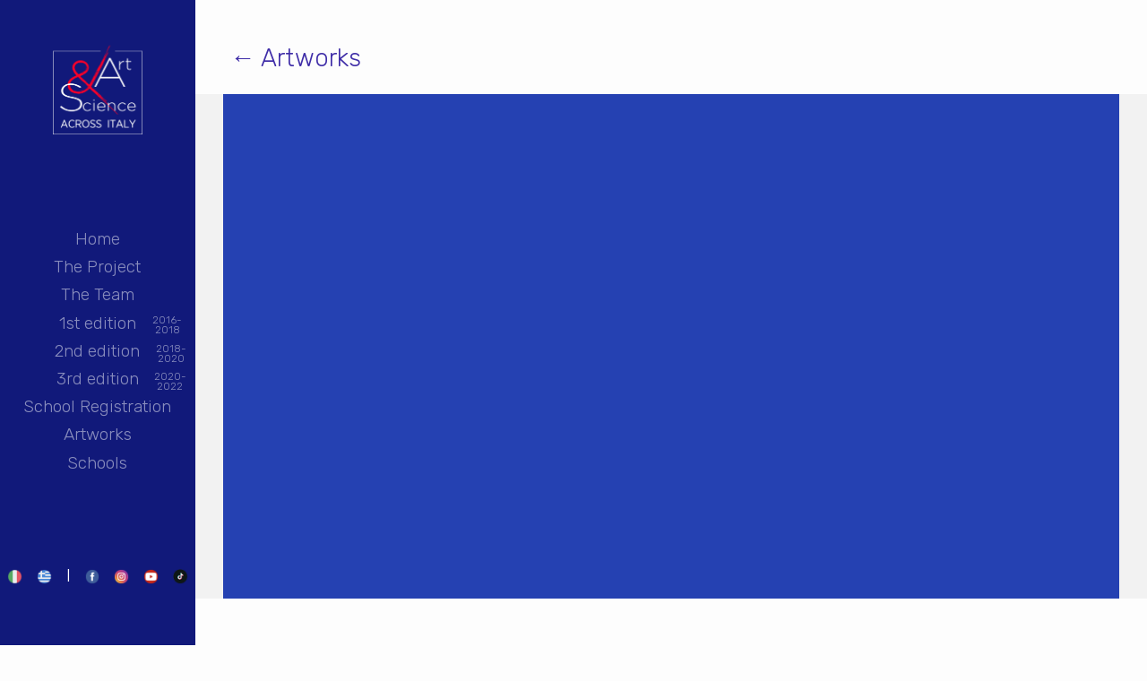

--- FILE ---
content_type: text/html; charset=UTF-8
request_url: https://artandscience.infn.it/en/artworks/la-gravita-dei-pianeti-con-barbie/
body_size: 66599
content:
<!DOCTYPE html>
<html lang="en-US" prefix="og: http://ogp.me/ns# fb: http://ogp.me/ns/fb#">
<head>
	<meta charset="UTF-8">
	<meta name="viewport" content="width=device-width, initial-scale=1, shrink-to-fit=no">
	<link rel="profile" href="http://gmpg.org/xfn/11">
	<title>La gravità dei pianeti con Barbie &#8211; Art &amp; Science</title>
<meta name='robots' content='max-image-preview:large' />
<link rel="alternate" hreflang="en" href="https://artandscience.infn.it/en/artworks/la-gravita-dei-pianeti-con-barbie/" />
<link rel="alternate" hreflang="it" href="https://artandscience.infn.it/opera/la-gravita-dei-pianeti-con-barbie/" />
<link rel="alternate" hreflang="el" href="https://artandscience.infn.it/el/artworks/la-gravita-dei-pianeti-con-barbie/" />
<link rel="alternate" hreflang="x-default" href="https://artandscience.infn.it/opera/la-gravita-dei-pianeti-con-barbie/" />
<link rel='dns-prefetch' href='//code.jquery.com' />
<link rel='dns-prefetch' href='//unpkg.com' />
<link rel='dns-prefetch' href='//cdnjs.cloudflare.com' />
<link rel='dns-prefetch' href='//fonts.googleapis.com' />
<link rel="alternate" type="application/rss+xml" title="Art &amp; Science &raquo; Feed" href="https://artandscience.infn.it/en/feed/" />
<link rel="alternate" type="application/rss+xml" title="Art &amp; Science &raquo; Comments Feed" href="https://artandscience.infn.it/en/comments/feed/" />
<script type="text/javascript">
window._wpemojiSettings = {"baseUrl":"https:\/\/s.w.org\/images\/core\/emoji\/14.0.0\/72x72\/","ext":".png","svgUrl":"https:\/\/s.w.org\/images\/core\/emoji\/14.0.0\/svg\/","svgExt":".svg","source":{"concatemoji":"https:\/\/artandscience.infn.it\/cms\/wp-includes\/js\/wp-emoji-release.min.js?ver=6.2.8"}};
/*! This file is auto-generated */
!function(e,a,t){var n,r,o,i=a.createElement("canvas"),p=i.getContext&&i.getContext("2d");function s(e,t){p.clearRect(0,0,i.width,i.height),p.fillText(e,0,0);e=i.toDataURL();return p.clearRect(0,0,i.width,i.height),p.fillText(t,0,0),e===i.toDataURL()}function c(e){var t=a.createElement("script");t.src=e,t.defer=t.type="text/javascript",a.getElementsByTagName("head")[0].appendChild(t)}for(o=Array("flag","emoji"),t.supports={everything:!0,everythingExceptFlag:!0},r=0;r<o.length;r++)t.supports[o[r]]=function(e){if(p&&p.fillText)switch(p.textBaseline="top",p.font="600 32px Arial",e){case"flag":return s("\ud83c\udff3\ufe0f\u200d\u26a7\ufe0f","\ud83c\udff3\ufe0f\u200b\u26a7\ufe0f")?!1:!s("\ud83c\uddfa\ud83c\uddf3","\ud83c\uddfa\u200b\ud83c\uddf3")&&!s("\ud83c\udff4\udb40\udc67\udb40\udc62\udb40\udc65\udb40\udc6e\udb40\udc67\udb40\udc7f","\ud83c\udff4\u200b\udb40\udc67\u200b\udb40\udc62\u200b\udb40\udc65\u200b\udb40\udc6e\u200b\udb40\udc67\u200b\udb40\udc7f");case"emoji":return!s("\ud83e\udef1\ud83c\udffb\u200d\ud83e\udef2\ud83c\udfff","\ud83e\udef1\ud83c\udffb\u200b\ud83e\udef2\ud83c\udfff")}return!1}(o[r]),t.supports.everything=t.supports.everything&&t.supports[o[r]],"flag"!==o[r]&&(t.supports.everythingExceptFlag=t.supports.everythingExceptFlag&&t.supports[o[r]]);t.supports.everythingExceptFlag=t.supports.everythingExceptFlag&&!t.supports.flag,t.DOMReady=!1,t.readyCallback=function(){t.DOMReady=!0},t.supports.everything||(n=function(){t.readyCallback()},a.addEventListener?(a.addEventListener("DOMContentLoaded",n,!1),e.addEventListener("load",n,!1)):(e.attachEvent("onload",n),a.attachEvent("onreadystatechange",function(){"complete"===a.readyState&&t.readyCallback()})),(e=t.source||{}).concatemoji?c(e.concatemoji):e.wpemoji&&e.twemoji&&(c(e.twemoji),c(e.wpemoji)))}(window,document,window._wpemojiSettings);
</script>
<style type="text/css">
img.wp-smiley,
img.emoji {
	display: inline !important;
	border: none !important;
	box-shadow: none !important;
	height: 1em !important;
	width: 1em !important;
	margin: 0 0.07em !important;
	vertical-align: -0.1em !important;
	background: none !important;
	padding: 0 !important;
}
</style>
	<link rel='stylesheet' id='wp-block-library-css' href='https://artandscience.infn.it/cms/wp-includes/css/dist/block-library/style.min.css?ver=6.2.8' type='text/css' media='all' />
<link rel='stylesheet' id='mediaelement-css' href='https://artandscience.infn.it/cms/wp-includes/js/mediaelement/mediaelementplayer-legacy.min.css?ver=4.2.17' type='text/css' media='all' />
<link rel='stylesheet' id='wp-mediaelement-css' href='https://artandscience.infn.it/cms/wp-includes/js/mediaelement/wp-mediaelement.min.css?ver=6.2.8' type='text/css' media='all' />
<link rel='stylesheet' id='view_editor_gutenberg_frontend_assets-css' href='https://artandscience.infn.it/cms/wp-content/plugins/wp-views/public/css/views-frontend.css?ver=3.6.8' type='text/css' media='all' />
<style id='view_editor_gutenberg_frontend_assets-inline-css' type='text/css'>
.wpv-sort-list-dropdown.wpv-sort-list-dropdown-style-default > span.wpv-sort-list,.wpv-sort-list-dropdown.wpv-sort-list-dropdown-style-default .wpv-sort-list-item {border-color: #cdcdcd;}.wpv-sort-list-dropdown.wpv-sort-list-dropdown-style-default .wpv-sort-list-item a {color: #444;background-color: #fff;}.wpv-sort-list-dropdown.wpv-sort-list-dropdown-style-default a:hover,.wpv-sort-list-dropdown.wpv-sort-list-dropdown-style-default a:focus {color: #000;background-color: #eee;}.wpv-sort-list-dropdown.wpv-sort-list-dropdown-style-default .wpv-sort-list-item.wpv-sort-list-current a {color: #000;background-color: #eee;}
.wpv-sort-list-dropdown.wpv-sort-list-dropdown-style-default > span.wpv-sort-list,.wpv-sort-list-dropdown.wpv-sort-list-dropdown-style-default .wpv-sort-list-item {border-color: #cdcdcd;}.wpv-sort-list-dropdown.wpv-sort-list-dropdown-style-default .wpv-sort-list-item a {color: #444;background-color: #fff;}.wpv-sort-list-dropdown.wpv-sort-list-dropdown-style-default a:hover,.wpv-sort-list-dropdown.wpv-sort-list-dropdown-style-default a:focus {color: #000;background-color: #eee;}.wpv-sort-list-dropdown.wpv-sort-list-dropdown-style-default .wpv-sort-list-item.wpv-sort-list-current a {color: #000;background-color: #eee;}.wpv-sort-list-dropdown.wpv-sort-list-dropdown-style-grey > span.wpv-sort-list,.wpv-sort-list-dropdown.wpv-sort-list-dropdown-style-grey .wpv-sort-list-item {border-color: #cdcdcd;}.wpv-sort-list-dropdown.wpv-sort-list-dropdown-style-grey .wpv-sort-list-item a {color: #444;background-color: #eeeeee;}.wpv-sort-list-dropdown.wpv-sort-list-dropdown-style-grey a:hover,.wpv-sort-list-dropdown.wpv-sort-list-dropdown-style-grey a:focus {color: #000;background-color: #e5e5e5;}.wpv-sort-list-dropdown.wpv-sort-list-dropdown-style-grey .wpv-sort-list-item.wpv-sort-list-current a {color: #000;background-color: #e5e5e5;}
.wpv-sort-list-dropdown.wpv-sort-list-dropdown-style-default > span.wpv-sort-list,.wpv-sort-list-dropdown.wpv-sort-list-dropdown-style-default .wpv-sort-list-item {border-color: #cdcdcd;}.wpv-sort-list-dropdown.wpv-sort-list-dropdown-style-default .wpv-sort-list-item a {color: #444;background-color: #fff;}.wpv-sort-list-dropdown.wpv-sort-list-dropdown-style-default a:hover,.wpv-sort-list-dropdown.wpv-sort-list-dropdown-style-default a:focus {color: #000;background-color: #eee;}.wpv-sort-list-dropdown.wpv-sort-list-dropdown-style-default .wpv-sort-list-item.wpv-sort-list-current a {color: #000;background-color: #eee;}.wpv-sort-list-dropdown.wpv-sort-list-dropdown-style-grey > span.wpv-sort-list,.wpv-sort-list-dropdown.wpv-sort-list-dropdown-style-grey .wpv-sort-list-item {border-color: #cdcdcd;}.wpv-sort-list-dropdown.wpv-sort-list-dropdown-style-grey .wpv-sort-list-item a {color: #444;background-color: #eeeeee;}.wpv-sort-list-dropdown.wpv-sort-list-dropdown-style-grey a:hover,.wpv-sort-list-dropdown.wpv-sort-list-dropdown-style-grey a:focus {color: #000;background-color: #e5e5e5;}.wpv-sort-list-dropdown.wpv-sort-list-dropdown-style-grey .wpv-sort-list-item.wpv-sort-list-current a {color: #000;background-color: #e5e5e5;}.wpv-sort-list-dropdown.wpv-sort-list-dropdown-style-blue > span.wpv-sort-list,.wpv-sort-list-dropdown.wpv-sort-list-dropdown-style-blue .wpv-sort-list-item {border-color: #0099cc;}.wpv-sort-list-dropdown.wpv-sort-list-dropdown-style-blue .wpv-sort-list-item a {color: #444;background-color: #cbddeb;}.wpv-sort-list-dropdown.wpv-sort-list-dropdown-style-blue a:hover,.wpv-sort-list-dropdown.wpv-sort-list-dropdown-style-blue a:focus {color: #000;background-color: #95bedd;}.wpv-sort-list-dropdown.wpv-sort-list-dropdown-style-blue .wpv-sort-list-item.wpv-sort-list-current a {color: #000;background-color: #95bedd;}
</style>
<link rel='stylesheet' id='classic-theme-styles-css' href='https://artandscience.infn.it/cms/wp-includes/css/classic-themes.min.css?ver=6.2.8' type='text/css' media='all' />
<style id='global-styles-inline-css' type='text/css'>
body{--wp--preset--color--black: #000000;--wp--preset--color--cyan-bluish-gray: #abb8c3;--wp--preset--color--white: #ffffff;--wp--preset--color--pale-pink: #f78da7;--wp--preset--color--vivid-red: #cf2e2e;--wp--preset--color--luminous-vivid-orange: #ff6900;--wp--preset--color--luminous-vivid-amber: #fcb900;--wp--preset--color--light-green-cyan: #7bdcb5;--wp--preset--color--vivid-green-cyan: #00d084;--wp--preset--color--pale-cyan-blue: #8ed1fc;--wp--preset--color--vivid-cyan-blue: #0693e3;--wp--preset--color--vivid-purple: #9b51e0;--wp--preset--gradient--vivid-cyan-blue-to-vivid-purple: linear-gradient(135deg,rgba(6,147,227,1) 0%,rgb(155,81,224) 100%);--wp--preset--gradient--light-green-cyan-to-vivid-green-cyan: linear-gradient(135deg,rgb(122,220,180) 0%,rgb(0,208,130) 100%);--wp--preset--gradient--luminous-vivid-amber-to-luminous-vivid-orange: linear-gradient(135deg,rgba(252,185,0,1) 0%,rgba(255,105,0,1) 100%);--wp--preset--gradient--luminous-vivid-orange-to-vivid-red: linear-gradient(135deg,rgba(255,105,0,1) 0%,rgb(207,46,46) 100%);--wp--preset--gradient--very-light-gray-to-cyan-bluish-gray: linear-gradient(135deg,rgb(238,238,238) 0%,rgb(169,184,195) 100%);--wp--preset--gradient--cool-to-warm-spectrum: linear-gradient(135deg,rgb(74,234,220) 0%,rgb(151,120,209) 20%,rgb(207,42,186) 40%,rgb(238,44,130) 60%,rgb(251,105,98) 80%,rgb(254,248,76) 100%);--wp--preset--gradient--blush-light-purple: linear-gradient(135deg,rgb(255,206,236) 0%,rgb(152,150,240) 100%);--wp--preset--gradient--blush-bordeaux: linear-gradient(135deg,rgb(254,205,165) 0%,rgb(254,45,45) 50%,rgb(107,0,62) 100%);--wp--preset--gradient--luminous-dusk: linear-gradient(135deg,rgb(255,203,112) 0%,rgb(199,81,192) 50%,rgb(65,88,208) 100%);--wp--preset--gradient--pale-ocean: linear-gradient(135deg,rgb(255,245,203) 0%,rgb(182,227,212) 50%,rgb(51,167,181) 100%);--wp--preset--gradient--electric-grass: linear-gradient(135deg,rgb(202,248,128) 0%,rgb(113,206,126) 100%);--wp--preset--gradient--midnight: linear-gradient(135deg,rgb(2,3,129) 0%,rgb(40,116,252) 100%);--wp--preset--duotone--dark-grayscale: url('#wp-duotone-dark-grayscale');--wp--preset--duotone--grayscale: url('#wp-duotone-grayscale');--wp--preset--duotone--purple-yellow: url('#wp-duotone-purple-yellow');--wp--preset--duotone--blue-red: url('#wp-duotone-blue-red');--wp--preset--duotone--midnight: url('#wp-duotone-midnight');--wp--preset--duotone--magenta-yellow: url('#wp-duotone-magenta-yellow');--wp--preset--duotone--purple-green: url('#wp-duotone-purple-green');--wp--preset--duotone--blue-orange: url('#wp-duotone-blue-orange');--wp--preset--font-size--small: 13px;--wp--preset--font-size--medium: 20px;--wp--preset--font-size--large: 36px;--wp--preset--font-size--x-large: 42px;--wp--preset--spacing--20: 0.44rem;--wp--preset--spacing--30: 0.67rem;--wp--preset--spacing--40: 1rem;--wp--preset--spacing--50: 1.5rem;--wp--preset--spacing--60: 2.25rem;--wp--preset--spacing--70: 3.38rem;--wp--preset--spacing--80: 5.06rem;--wp--preset--shadow--natural: 6px 6px 9px rgba(0, 0, 0, 0.2);--wp--preset--shadow--deep: 12px 12px 50px rgba(0, 0, 0, 0.4);--wp--preset--shadow--sharp: 6px 6px 0px rgba(0, 0, 0, 0.2);--wp--preset--shadow--outlined: 6px 6px 0px -3px rgba(255, 255, 255, 1), 6px 6px rgba(0, 0, 0, 1);--wp--preset--shadow--crisp: 6px 6px 0px rgba(0, 0, 0, 1);}:where(.is-layout-flex){gap: 0.5em;}body .is-layout-flow > .alignleft{float: left;margin-inline-start: 0;margin-inline-end: 2em;}body .is-layout-flow > .alignright{float: right;margin-inline-start: 2em;margin-inline-end: 0;}body .is-layout-flow > .aligncenter{margin-left: auto !important;margin-right: auto !important;}body .is-layout-constrained > .alignleft{float: left;margin-inline-start: 0;margin-inline-end: 2em;}body .is-layout-constrained > .alignright{float: right;margin-inline-start: 2em;margin-inline-end: 0;}body .is-layout-constrained > .aligncenter{margin-left: auto !important;margin-right: auto !important;}body .is-layout-constrained > :where(:not(.alignleft):not(.alignright):not(.alignfull)){max-width: var(--wp--style--global--content-size);margin-left: auto !important;margin-right: auto !important;}body .is-layout-constrained > .alignwide{max-width: var(--wp--style--global--wide-size);}body .is-layout-flex{display: flex;}body .is-layout-flex{flex-wrap: wrap;align-items: center;}body .is-layout-flex > *{margin: 0;}:where(.wp-block-columns.is-layout-flex){gap: 2em;}.has-black-color{color: var(--wp--preset--color--black) !important;}.has-cyan-bluish-gray-color{color: var(--wp--preset--color--cyan-bluish-gray) !important;}.has-white-color{color: var(--wp--preset--color--white) !important;}.has-pale-pink-color{color: var(--wp--preset--color--pale-pink) !important;}.has-vivid-red-color{color: var(--wp--preset--color--vivid-red) !important;}.has-luminous-vivid-orange-color{color: var(--wp--preset--color--luminous-vivid-orange) !important;}.has-luminous-vivid-amber-color{color: var(--wp--preset--color--luminous-vivid-amber) !important;}.has-light-green-cyan-color{color: var(--wp--preset--color--light-green-cyan) !important;}.has-vivid-green-cyan-color{color: var(--wp--preset--color--vivid-green-cyan) !important;}.has-pale-cyan-blue-color{color: var(--wp--preset--color--pale-cyan-blue) !important;}.has-vivid-cyan-blue-color{color: var(--wp--preset--color--vivid-cyan-blue) !important;}.has-vivid-purple-color{color: var(--wp--preset--color--vivid-purple) !important;}.has-black-background-color{background-color: var(--wp--preset--color--black) !important;}.has-cyan-bluish-gray-background-color{background-color: var(--wp--preset--color--cyan-bluish-gray) !important;}.has-white-background-color{background-color: var(--wp--preset--color--white) !important;}.has-pale-pink-background-color{background-color: var(--wp--preset--color--pale-pink) !important;}.has-vivid-red-background-color{background-color: var(--wp--preset--color--vivid-red) !important;}.has-luminous-vivid-orange-background-color{background-color: var(--wp--preset--color--luminous-vivid-orange) !important;}.has-luminous-vivid-amber-background-color{background-color: var(--wp--preset--color--luminous-vivid-amber) !important;}.has-light-green-cyan-background-color{background-color: var(--wp--preset--color--light-green-cyan) !important;}.has-vivid-green-cyan-background-color{background-color: var(--wp--preset--color--vivid-green-cyan) !important;}.has-pale-cyan-blue-background-color{background-color: var(--wp--preset--color--pale-cyan-blue) !important;}.has-vivid-cyan-blue-background-color{background-color: var(--wp--preset--color--vivid-cyan-blue) !important;}.has-vivid-purple-background-color{background-color: var(--wp--preset--color--vivid-purple) !important;}.has-black-border-color{border-color: var(--wp--preset--color--black) !important;}.has-cyan-bluish-gray-border-color{border-color: var(--wp--preset--color--cyan-bluish-gray) !important;}.has-white-border-color{border-color: var(--wp--preset--color--white) !important;}.has-pale-pink-border-color{border-color: var(--wp--preset--color--pale-pink) !important;}.has-vivid-red-border-color{border-color: var(--wp--preset--color--vivid-red) !important;}.has-luminous-vivid-orange-border-color{border-color: var(--wp--preset--color--luminous-vivid-orange) !important;}.has-luminous-vivid-amber-border-color{border-color: var(--wp--preset--color--luminous-vivid-amber) !important;}.has-light-green-cyan-border-color{border-color: var(--wp--preset--color--light-green-cyan) !important;}.has-vivid-green-cyan-border-color{border-color: var(--wp--preset--color--vivid-green-cyan) !important;}.has-pale-cyan-blue-border-color{border-color: var(--wp--preset--color--pale-cyan-blue) !important;}.has-vivid-cyan-blue-border-color{border-color: var(--wp--preset--color--vivid-cyan-blue) !important;}.has-vivid-purple-border-color{border-color: var(--wp--preset--color--vivid-purple) !important;}.has-vivid-cyan-blue-to-vivid-purple-gradient-background{background: var(--wp--preset--gradient--vivid-cyan-blue-to-vivid-purple) !important;}.has-light-green-cyan-to-vivid-green-cyan-gradient-background{background: var(--wp--preset--gradient--light-green-cyan-to-vivid-green-cyan) !important;}.has-luminous-vivid-amber-to-luminous-vivid-orange-gradient-background{background: var(--wp--preset--gradient--luminous-vivid-amber-to-luminous-vivid-orange) !important;}.has-luminous-vivid-orange-to-vivid-red-gradient-background{background: var(--wp--preset--gradient--luminous-vivid-orange-to-vivid-red) !important;}.has-very-light-gray-to-cyan-bluish-gray-gradient-background{background: var(--wp--preset--gradient--very-light-gray-to-cyan-bluish-gray) !important;}.has-cool-to-warm-spectrum-gradient-background{background: var(--wp--preset--gradient--cool-to-warm-spectrum) !important;}.has-blush-light-purple-gradient-background{background: var(--wp--preset--gradient--blush-light-purple) !important;}.has-blush-bordeaux-gradient-background{background: var(--wp--preset--gradient--blush-bordeaux) !important;}.has-luminous-dusk-gradient-background{background: var(--wp--preset--gradient--luminous-dusk) !important;}.has-pale-ocean-gradient-background{background: var(--wp--preset--gradient--pale-ocean) !important;}.has-electric-grass-gradient-background{background: var(--wp--preset--gradient--electric-grass) !important;}.has-midnight-gradient-background{background: var(--wp--preset--gradient--midnight) !important;}.has-small-font-size{font-size: var(--wp--preset--font-size--small) !important;}.has-medium-font-size{font-size: var(--wp--preset--font-size--medium) !important;}.has-large-font-size{font-size: var(--wp--preset--font-size--large) !important;}.has-x-large-font-size{font-size: var(--wp--preset--font-size--x-large) !important;}
.wp-block-navigation a:where(:not(.wp-element-button)){color: inherit;}
:where(.wp-block-columns.is-layout-flex){gap: 2em;}
.wp-block-pullquote{font-size: 1.5em;line-height: 1.6;}
</style>
<link rel='stylesheet' id='wpml-legacy-dropdown-0-css' href='https://artandscience.infn.it/cms/wp-content/plugins/sitepress-multilingual-cms/templates/language-switchers/legacy-dropdown/style.min.css?ver=1' type='text/css' media='all' />
<style id='wpml-legacy-dropdown-0-inline-css' type='text/css'>
body .wpml-ls-menu-item .wpml-ls-flag { width: 40px; height: 40px; }
</style>
<link rel='stylesheet' id='font-karla-rubik-css' href='https://fonts.googleapis.com/css?family=Karla%3A400%2C700%7CRubik%3A300%2C500%2C700&#038;display=swap&#038;ver=0.5.5' type='text/css' media='all' />
<link rel='stylesheet' id='photoswipe-styles-css' href='//cdnjs.cloudflare.com/ajax/libs/photoswipe/4.1.3/photoswipe.min.css?ver=0.5.5' type='text/css' media='all' />
<link rel='stylesheet' id='swiper-styles-css' href='//unpkg.com/swiper/swiper-bundle.min.css?ver=0.5.5' type='text/css' media='all' />
<link rel='stylesheet' id='photoswipe-ui-styles-css' href='//cdnjs.cloudflare.com/ajax/libs/photoswipe/4.1.3/default-skin/default-skin.min.css?ver=0.5.5' type='text/css' media='all' />
<link rel='stylesheet' id='child-understrap-styles-css' href='https://artandscience.infn.it/cms/wp-content/themes/understrap-artscience/css/child-theme.min.css?ver=0.5.5' type='text/css' media='all' />
<link rel='stylesheet' id='toolset-common-css' href='https://artandscience.infn.it/cms/wp-content/plugins/cred-frontend-editor/vendor/toolset/toolset-common/res/css/toolset-common.css?ver=4.4.0' type='text/css' media='screen' />
<link rel='stylesheet' id='dashicons-css' href='https://artandscience.infn.it/cms/wp-includes/css/dashicons.min.css?ver=6.2.8' type='text/css' media='all' />
<link rel='stylesheet' id='toolset-select2-css-css' href='https://artandscience.infn.it/cms/wp-content/plugins/cred-frontend-editor/vendor/toolset/toolset-common/res/lib/select2/select2.css?ver=6.2.8' type='text/css' media='screen' />
<script type='text/javascript' src='https://artandscience.infn.it/cms/wp-content/plugins/cred-frontend-editor/vendor/toolset/common-es/public/toolset-common-es-frontend.js?ver=166000' id='toolset-common-es-frontend-js'></script>
<script type='text/javascript' src='https://artandscience.infn.it/cms/wp-content/plugins/sitepress-multilingual-cms/templates/language-switchers/legacy-dropdown/script.min.js?ver=1' id='wpml-legacy-dropdown-0-js'></script>
<script type='text/javascript' src='https://code.jquery.com/jquery-3.4.1.min.js?ver=6.2.8' id='jquery-new-js'></script>
<script type='text/javascript' src='https://artandscience.infn.it/cms/wp-includes/js/jquery/jquery.min.js?ver=3.6.4' id='jquery-core-js'></script>
<script type='text/javascript' src='https://artandscience.infn.it/cms/wp-includes/js/jquery/jquery-migrate.min.js?ver=3.4.0' id='jquery-migrate-js'></script>
<link rel="https://api.w.org/" href="https://artandscience.infn.it/en/wp-json/" /><link rel="EditURI" type="application/rsd+xml" title="RSD" href="https://artandscience.infn.it/cms/xmlrpc.php?rsd" />
<link rel="wlwmanifest" type="application/wlwmanifest+xml" href="https://artandscience.infn.it/cms/wp-includes/wlwmanifest.xml" />
<meta name="generator" content="WordPress 6.2.8" />
<link rel="canonical" href="https://artandscience.infn.it/opera/la-gravita-dei-pianeti-con-barbie/" />
<link rel='shortlink' href='https://artandscience.infn.it/en/?p=2290' />
<link rel="alternate" type="application/json+oembed" href="https://artandscience.infn.it/en/wp-json/oembed/1.0/embed?url=https%3A%2F%2Fartandscience.infn.it%2Fen%2Fopera%2Fla-gravita-dei-pianeti-con-barbie%2F" />
<link rel="alternate" type="text/xml+oembed" href="https://artandscience.infn.it/en/wp-json/oembed/1.0/embed?url=https%3A%2F%2Fartandscience.infn.it%2Fen%2Fopera%2Fla-gravita-dei-pianeti-con-barbie%2F&#038;format=xml" />
<meta name="generator" content="WPML ver:4.6.4 stt:1,13,27;" />
<meta name="mobile-web-app-capable" content="yes">
<meta name="apple-mobile-web-app-capable" content="yes">
<meta name="apple-mobile-web-app-title" content="Art &amp; Science - across Italy">
 <script> window.addEventListener("load",function(){ var c={script:false,link:false}; function ls(s) { if(!['script','link'].includes(s)||c[s]){return;}c[s]=true; var d=document,f=d.getElementsByTagName(s)[0],j=d.createElement(s); if(s==='script'){j.async=true;j.src='https://artandscience.infn.it/cms/wp-content/plugins/wp-views/vendor/toolset/blocks/public/js/frontend.js?v=1.6.6';}else{ j.rel='stylesheet';j.href='https://artandscience.infn.it/cms/wp-content/plugins/wp-views/vendor/toolset/blocks/public/css/style.css?v=1.6.6';} f.parentNode.insertBefore(j, f); }; function ex(){ls('script');ls('link')} window.addEventListener("scroll", ex, {once: true}); if (('IntersectionObserver' in window) && ('IntersectionObserverEntry' in window) && ('intersectionRatio' in window.IntersectionObserverEntry.prototype)) { var i = 0, fb = document.querySelectorAll("[class^='tb-']"), o = new IntersectionObserver(es => { es.forEach(e => { o.unobserve(e.target); if (e.intersectionRatio > 0) { ex();o.disconnect();}else{ i++;if(fb.length>i){o.observe(fb[i])}} }) }); if (fb.length) { o.observe(fb[i]) } } }) </script>
	<noscript>
		<link rel="stylesheet" href="https://artandscience.infn.it/cms/wp-content/plugins/wp-views/vendor/toolset/blocks/public/css/style.css">
	</noscript><link rel="icon" href="https://artandscience.infn.it/cms/wp-content/uploads/2020/10/infn-art-science-cropped-infn-art-science-cropped-infn-art-science-logoas-2020-colori-trasparente-1-32x32.png" sizes="32x32" />
<link rel="icon" href="https://artandscience.infn.it/cms/wp-content/uploads/2020/10/infn-art-science-cropped-infn-art-science-cropped-infn-art-science-logoas-2020-colori-trasparente-1-192x192.png" sizes="192x192" />
<link rel="apple-touch-icon" href="https://artandscience.infn.it/cms/wp-content/uploads/2020/10/infn-art-science-cropped-infn-art-science-cropped-infn-art-science-logoas-2020-colori-trasparente-1-180x180.png" />
<meta name="msapplication-TileImage" content="https://artandscience.infn.it/cms/wp-content/uploads/2020/10/infn-art-science-cropped-infn-art-science-cropped-infn-art-science-logoas-2020-colori-trasparente-1-270x270.png" />

<!-- START - Open Graph and Twitter Card Tags 3.3.1 -->
 <!-- Facebook Open Graph -->
  <meta property="og:locale" content="en_US"/>
  <meta property="og:site_name" content="Art &amp; Science"/>
  <meta property="og:title" content="La gravità dei pianeti con Barbie"/>
  <meta property="og:url" content="https://artandscience.infn.it/en/opera/la-gravita-dei-pianeti-con-barbie/"/>
  <meta property="og:type" content="article"/>
  <meta property="og:description" content="Dal liceo al CERN, un viaggio tra Scienza e Arte con l’Istituto Nazionale di Fisica Nucleare"/>
  <meta property="og:image" content="https://artandscience.infn.it/cms/wp-content/uploads/2020/07/infn-art-science-schermata-2020-07-06-alle-16.00.23.png"/>
  <meta property="og:image:url" content="https://artandscience.infn.it/cms/wp-content/uploads/2020/07/infn-art-science-schermata-2020-07-06-alle-16.00.23.png"/>
  <meta property="og:image:secure_url" content="https://artandscience.infn.it/cms/wp-content/uploads/2020/07/infn-art-science-schermata-2020-07-06-alle-16.00.23.png"/>
  <meta property="og:image:width" content="2378"/>
  <meta property="og:image:height" content="1428"/>
  <meta property="article:publisher" content="https://www.facebook.com/artandscienceacrossitaly/"/>
 <!-- Google+ / Schema.org -->
 <!-- Twitter Cards -->
  <meta name="twitter:title" content="La gravità dei pianeti con Barbie"/>
  <meta name="twitter:url" content="https://artandscience.infn.it/en/opera/la-gravita-dei-pianeti-con-barbie/"/>
  <meta name="twitter:description" content="Dal liceo al CERN, un viaggio tra Scienza e Arte con l’Istituto Nazionale di Fisica Nucleare"/>
  <meta name="twitter:image" content="https://artandscience.infn.it/cms/wp-content/uploads/2020/07/infn-art-science-schermata-2020-07-06-alle-16.00.23.png"/>
  <meta name="twitter:card" content="summary_large_image"/>
 <!-- SEO -->
 <!-- Misc. tags -->
 <!-- is_singular -->
<!-- END - Open Graph and Twitter Card Tags 3.3.1 -->
	
<style id="wpforms-css-vars-root">
				:root {
					--wpforms-field-border-radius: 3px;
--wpforms-field-border-style: solid;
--wpforms-field-border-size: 1px;
--wpforms-field-background-color: #ffffff;
--wpforms-field-border-color: rgba( 0, 0, 0, 0.25 );
--wpforms-field-border-color-spare: rgba( 0, 0, 0, 0.25 );
--wpforms-field-text-color: rgba( 0, 0, 0, 0.7 );
--wpforms-field-menu-color: #ffffff;
--wpforms-label-color: rgba( 0, 0, 0, 0.85 );
--wpforms-label-sublabel-color: rgba( 0, 0, 0, 0.55 );
--wpforms-label-error-color: #d63637;
--wpforms-button-border-radius: 3px;
--wpforms-button-border-style: none;
--wpforms-button-border-size: 1px;
--wpforms-button-background-color: #066aab;
--wpforms-button-border-color: #066aab;
--wpforms-button-text-color: #ffffff;
--wpforms-page-break-color: #066aab;
--wpforms-background-image: none;
--wpforms-background-position: center center;
--wpforms-background-repeat: no-repeat;
--wpforms-background-size: cover;
--wpforms-background-width: 100px;
--wpforms-background-height: 100px;
--wpforms-background-color: rgba( 0, 0, 0, 0 );
--wpforms-background-url: none;
--wpforms-container-padding: 0px;
--wpforms-container-border-style: none;
--wpforms-container-border-width: 1px;
--wpforms-container-border-color: #000000;
--wpforms-container-border-radius: 3px;
--wpforms-field-size-input-height: 43px;
--wpforms-field-size-input-spacing: 15px;
--wpforms-field-size-font-size: 16px;
--wpforms-field-size-line-height: 19px;
--wpforms-field-size-padding-h: 14px;
--wpforms-field-size-checkbox-size: 16px;
--wpforms-field-size-sublabel-spacing: 5px;
--wpforms-field-size-icon-size: 1;
--wpforms-label-size-font-size: 16px;
--wpforms-label-size-line-height: 19px;
--wpforms-label-size-sublabel-font-size: 14px;
--wpforms-label-size-sublabel-line-height: 17px;
--wpforms-button-size-font-size: 17px;
--wpforms-button-size-height: 41px;
--wpforms-button-size-padding-h: 15px;
--wpforms-button-size-margin-top: 10px;
--wpforms-container-shadow-size-box-shadow: none;

				}
			</style></head>

<body class="opera-template-default single single-opera postid-2290 wp-custom-logo wp-embed-responsive la-gravita-dei-pianeti-con-barbie group-blog views-template-contenuto-opera">
<svg xmlns="http://www.w3.org/2000/svg" viewBox="0 0 0 0" width="0" height="0" focusable="false" role="none" style="visibility: hidden; position: absolute; left: -9999px; overflow: hidden;" ><defs><filter id="wp-duotone-dark-grayscale"><feColorMatrix color-interpolation-filters="sRGB" type="matrix" values=" .299 .587 .114 0 0 .299 .587 .114 0 0 .299 .587 .114 0 0 .299 .587 .114 0 0 " /><feComponentTransfer color-interpolation-filters="sRGB" ><feFuncR type="table" tableValues="0 0.49803921568627" /><feFuncG type="table" tableValues="0 0.49803921568627" /><feFuncB type="table" tableValues="0 0.49803921568627" /><feFuncA type="table" tableValues="1 1" /></feComponentTransfer><feComposite in2="SourceGraphic" operator="in" /></filter></defs></svg><svg xmlns="http://www.w3.org/2000/svg" viewBox="0 0 0 0" width="0" height="0" focusable="false" role="none" style="visibility: hidden; position: absolute; left: -9999px; overflow: hidden;" ><defs><filter id="wp-duotone-grayscale"><feColorMatrix color-interpolation-filters="sRGB" type="matrix" values=" .299 .587 .114 0 0 .299 .587 .114 0 0 .299 .587 .114 0 0 .299 .587 .114 0 0 " /><feComponentTransfer color-interpolation-filters="sRGB" ><feFuncR type="table" tableValues="0 1" /><feFuncG type="table" tableValues="0 1" /><feFuncB type="table" tableValues="0 1" /><feFuncA type="table" tableValues="1 1" /></feComponentTransfer><feComposite in2="SourceGraphic" operator="in" /></filter></defs></svg><svg xmlns="http://www.w3.org/2000/svg" viewBox="0 0 0 0" width="0" height="0" focusable="false" role="none" style="visibility: hidden; position: absolute; left: -9999px; overflow: hidden;" ><defs><filter id="wp-duotone-purple-yellow"><feColorMatrix color-interpolation-filters="sRGB" type="matrix" values=" .299 .587 .114 0 0 .299 .587 .114 0 0 .299 .587 .114 0 0 .299 .587 .114 0 0 " /><feComponentTransfer color-interpolation-filters="sRGB" ><feFuncR type="table" tableValues="0.54901960784314 0.98823529411765" /><feFuncG type="table" tableValues="0 1" /><feFuncB type="table" tableValues="0.71764705882353 0.25490196078431" /><feFuncA type="table" tableValues="1 1" /></feComponentTransfer><feComposite in2="SourceGraphic" operator="in" /></filter></defs></svg><svg xmlns="http://www.w3.org/2000/svg" viewBox="0 0 0 0" width="0" height="0" focusable="false" role="none" style="visibility: hidden; position: absolute; left: -9999px; overflow: hidden;" ><defs><filter id="wp-duotone-blue-red"><feColorMatrix color-interpolation-filters="sRGB" type="matrix" values=" .299 .587 .114 0 0 .299 .587 .114 0 0 .299 .587 .114 0 0 .299 .587 .114 0 0 " /><feComponentTransfer color-interpolation-filters="sRGB" ><feFuncR type="table" tableValues="0 1" /><feFuncG type="table" tableValues="0 0.27843137254902" /><feFuncB type="table" tableValues="0.5921568627451 0.27843137254902" /><feFuncA type="table" tableValues="1 1" /></feComponentTransfer><feComposite in2="SourceGraphic" operator="in" /></filter></defs></svg><svg xmlns="http://www.w3.org/2000/svg" viewBox="0 0 0 0" width="0" height="0" focusable="false" role="none" style="visibility: hidden; position: absolute; left: -9999px; overflow: hidden;" ><defs><filter id="wp-duotone-midnight"><feColorMatrix color-interpolation-filters="sRGB" type="matrix" values=" .299 .587 .114 0 0 .299 .587 .114 0 0 .299 .587 .114 0 0 .299 .587 .114 0 0 " /><feComponentTransfer color-interpolation-filters="sRGB" ><feFuncR type="table" tableValues="0 0" /><feFuncG type="table" tableValues="0 0.64705882352941" /><feFuncB type="table" tableValues="0 1" /><feFuncA type="table" tableValues="1 1" /></feComponentTransfer><feComposite in2="SourceGraphic" operator="in" /></filter></defs></svg><svg xmlns="http://www.w3.org/2000/svg" viewBox="0 0 0 0" width="0" height="0" focusable="false" role="none" style="visibility: hidden; position: absolute; left: -9999px; overflow: hidden;" ><defs><filter id="wp-duotone-magenta-yellow"><feColorMatrix color-interpolation-filters="sRGB" type="matrix" values=" .299 .587 .114 0 0 .299 .587 .114 0 0 .299 .587 .114 0 0 .299 .587 .114 0 0 " /><feComponentTransfer color-interpolation-filters="sRGB" ><feFuncR type="table" tableValues="0.78039215686275 1" /><feFuncG type="table" tableValues="0 0.94901960784314" /><feFuncB type="table" tableValues="0.35294117647059 0.47058823529412" /><feFuncA type="table" tableValues="1 1" /></feComponentTransfer><feComposite in2="SourceGraphic" operator="in" /></filter></defs></svg><svg xmlns="http://www.w3.org/2000/svg" viewBox="0 0 0 0" width="0" height="0" focusable="false" role="none" style="visibility: hidden; position: absolute; left: -9999px; overflow: hidden;" ><defs><filter id="wp-duotone-purple-green"><feColorMatrix color-interpolation-filters="sRGB" type="matrix" values=" .299 .587 .114 0 0 .299 .587 .114 0 0 .299 .587 .114 0 0 .299 .587 .114 0 0 " /><feComponentTransfer color-interpolation-filters="sRGB" ><feFuncR type="table" tableValues="0.65098039215686 0.40392156862745" /><feFuncG type="table" tableValues="0 1" /><feFuncB type="table" tableValues="0.44705882352941 0.4" /><feFuncA type="table" tableValues="1 1" /></feComponentTransfer><feComposite in2="SourceGraphic" operator="in" /></filter></defs></svg><svg xmlns="http://www.w3.org/2000/svg" viewBox="0 0 0 0" width="0" height="0" focusable="false" role="none" style="visibility: hidden; position: absolute; left: -9999px; overflow: hidden;" ><defs><filter id="wp-duotone-blue-orange"><feColorMatrix color-interpolation-filters="sRGB" type="matrix" values=" .299 .587 .114 0 0 .299 .587 .114 0 0 .299 .587 .114 0 0 .299 .587 .114 0 0 " /><feComponentTransfer color-interpolation-filters="sRGB" ><feFuncR type="table" tableValues="0.098039215686275 1" /><feFuncG type="table" tableValues="0 0.66274509803922" /><feFuncB type="table" tableValues="0.84705882352941 0.41960784313725" /><feFuncA type="table" tableValues="1 1" /></feComponentTransfer><feComposite in2="SourceGraphic" operator="in" /></filter></defs></svg><div class="site" id="page">

	<div class="container-fluid px-0 h-100">
    <div class="row no-gutters h-100">
        <div id="site-menu" class="col col-menu">

					<!-- ******************* The Navbar Area ******************* -->
					<div id="wrapper-navbar" itemscope itemtype="http://schema.org/WebSite">

						<a class="skip-link sr-only sr-only-focusable" href="#content">Skip to content</a>

						<nav class="navbar navbar-dark bg-primary-dark d-flex flex-row flex-md-column justify-content-start p-0">

													<!-- <div class="container"> -->
						

								<a class="navbar-brand d-block d-md-none mx-2" rel="home" href="https://artandscience.infn.it/en/" title="Art &amp; Science" itemprop="url">Art &amp; Science</a>

								<!-- <button class="menu-icon d-block d-md-none" type="button" data-toggle="collapse" data-target="#navbarNavDropdown" aria-controls="navbarNavDropdown" aria-expanded="false" aria-label="Toggle navigation"> -->

								<button class="menu-icon d-block d-md-none" type="button" aria-controls="navbarNavDropdown" aria-expanded="false" aria-label="Toggle navigation">
									<!-- <span class="navbar-toggler-icon"></span> -->
									<span class="menu-icon-line menu-icon-line-left"></span>
									<span class="menu-icon-line"></span>
									<span class="menu-icon-line menu-icon-line-right"></span>
								</button>

								<!-- <div class="menu-icon">
									<span class="menu-icon-line menu-icon-line-left"></span>
									<span class="menu-icon-line">menu</span>
									<span class="menu-icon-line menu-icon-line-right"></span>
								</div> -->


								<div class="nav-fullscreen">

									<div id="navbarNavDropdown" class="nav-fullscreen-content d-flex flex-column justify-content-around h-100">

										<!-- <div class="logo mb-2 mx-md-4 ml-lg-5 ml-xl-6 ml-xxl-7"> -->
										<div class="logo text-center">
											<a href="https://artandscience.infn.it/en/" class="navbar-brand custom-logo-link" rel="home"><img width="808" height="869" src="https://artandscience.infn.it/cms/wp-content/uploads/2020/11/infn-art-science-infn-art-science-italy-logo-2020.png" class="img-fluid" alt="Art &amp; Science" decoding="async" srcset="https://artandscience.infn.it/cms/wp-content/uploads/2020/11/infn-art-science-infn-art-science-italy-logo-2020.png 808w, https://artandscience.infn.it/cms/wp-content/uploads/2020/11/infn-art-science-infn-art-science-italy-logo-2020-558x600.png 558w, https://artandscience.infn.it/cms/wp-content/uploads/2020/11/infn-art-science-infn-art-science-italy-logo-2020-768x826.png 768w" sizes="(max-width: 808px) 100vw, 808px" /></a>										</div>

										<div class="menu-container mb-md-0"><ul id="main-menu" class="d-flex flex-column navbar-nav nav-fullscreen-list text-center"><li itemscope="itemscope" itemtype="https://www.schema.org/SiteNavigationElement" id="menu-item-3256" class="menu-item menu-item-type-custom menu-item-object-custom menu-item-3256 nav-item"><a title="Home" href="https://artandscience.infn.it/" class="nav-link">Home</a></li>
<li itemscope="itemscope" itemtype="https://www.schema.org/SiteNavigationElement" id="menu-item-3257" class="menu-item menu-item-type-post_type menu-item-object-page menu-item-3257 nav-item"><a title="The Project" href="https://artandscience.infn.it/en/il-progetto/" class="nav-link">The Project</a></li>
<li itemscope="itemscope" itemtype="https://www.schema.org/SiteNavigationElement" id="menu-item-3258" class="menu-item menu-item-type-post_type menu-item-object-page menu-item-3258 nav-item"><a title="The Team" href="https://artandscience.infn.it/en/the-team/" class="nav-link">The Team</a></li>
<li itemscope="itemscope" itemtype="https://www.schema.org/SiteNavigationElement" id="menu-item-3283" class="menu-item menu-item-type-post_type menu-item-object-edizione menu-item-3283 nav-item"><a title="1st edition 2016-2018" href="https://artandscience.infn.it/en/edition/1st-edition-2016-2018/" class="nav-link">1st edition <sup>2016-2018</sup></a></li>
<li itemscope="itemscope" itemtype="https://www.schema.org/SiteNavigationElement" id="menu-item-3305" class="menu-item menu-item-type-post_type menu-item-object-edizione menu-item-3305 nav-item"><a title="2nd edition 2018-2020" href="https://artandscience.infn.it/en/edition/2nd-edition/" class="nav-link">2nd edition <sup>2018-2020</sup></a></li>
<li itemscope="itemscope" itemtype="https://www.schema.org/SiteNavigationElement" id="menu-item-3295" class="menu-item menu-item-type-post_type menu-item-object-edizione menu-item-3295 nav-item"><a title="3rd edition 2020-2022" href="https://artandscience.infn.it/en/edition/iii-edizione-2020-2022/" class="nav-link">3rd edition <sup>2020-2022</sup></a></li>
<li itemscope="itemscope" itemtype="https://www.schema.org/SiteNavigationElement" id="menu-item-4135" class="menu-item menu-item-type-post_type menu-item-object-page menu-item-4135 nav-item"><a title="School Registration" href="https://artandscience.infn.it/en/school-registrationn/" class="nav-link">School Registration</a></li>
<li itemscope="itemscope" itemtype="https://www.schema.org/SiteNavigationElement" id="menu-item-4110" class="menu-item menu-item-type-custom menu-item-object-custom menu-item-4110 nav-item"><a title="Artworks" href="https://artandscience.infn.it/en/artworks" class="nav-link">Artworks</a></li>
<li itemscope="itemscope" itemtype="https://www.schema.org/SiteNavigationElement" id="menu-item-4319" class="menu-item menu-item-type-custom menu-item-object-custom menu-item-4319 nav-item"><a title="Schools" href="https://artandscience.infn.it/en/schools/?wpv_post_search&#038;wpv-relationship-filter=2258" class="nav-link">Schools</a></li>
</ul></div>
											<!-- <a href="#" class="btn btn-outline-light btn-lg justify-self-end mx-7 my-2 mx-md-4 mx-lg-5 mx-xl-6 mx-xxl-7" role="button" aria-pressed="false">Partecipa</a> -->
											<!-- <div class="promoter-logo d-none d-md-flex flex-row justify-content-center"> -->
												<!-- <img style="max-height: 60px;" src="/images/logo_atlas.png"> -->
												<!-- <img style="max-height: 60px;" src="/images/logo_cms.png"> -->

												
											<!-- </div> -->

											<div class="social d-flex flex-row justify-content-center align-items-center mb-2">
												
													   									           <a href="https://artandscience.infn.it/opera/la-gravita-dei-pianeti-con-barbie/" class="menu-flags d-block mx-1">
									                   <img src="https://artandscience.infn.it/cms/wp-content/uploads/flags/lang_it.png" alt="it" title="Italiano">
									           </a>
													   									           <a href="https://artandscience.infn.it/el/artworks/la-gravita-dei-pianeti-con-barbie/" class="menu-flags d-block mx-1">
									                   <img src="https://artandscience.infn.it/cms/wp-content/uploads/flags/lang_gr.png" alt="el" title="Ελληνικα">
									           </a>
													   													<div class="text-white d-block mx-1"> | </div><a target="_blank" class="d-block mx-1" href="https://www.facebook.com/artandscienceacrossitaly/" rel="noopener noreferrer">
  <img src="https://artandscience.infn.it/cms/wp-content/uploads/2019/12/infn-art-science-infn-art-science-social-facebook.png" title="infn-art-science-social-facebook" class="attachment-full" />
</a>
<a target="_blank" class="d-block mx-1" href="https://www.instagram.com/artandscienceacrossitaly/" rel="noopener noreferrer">
  <img src="https://artandscience.infn.it/cms/wp-content/uploads/2019/12/infn-art-science-infn-art-science-social-instagram.png" title="infn-art-science-social-instagram" class="attachment-full" />
</a>
<a target="_blank" class="d-block mx-1" href="https://www.youtube.com/channel/UCXc2-O9622GSY-LrID8j7pQ/featured" rel="noopener noreferrer">
  <img src="https://artandscience.infn.it/cms/wp-content/uploads/2019/12/infn-art-science-infn-art-science-social-youtube.png" class="attachment-full" />
</a>
 <a class="d-block mx-1" href="https://www.tiktok.com/@artandscienceacrossitaly" target="_blank" rel="noopener">
   <img src="https://artandscience.infn.it/cms/wp-content/uploads/2019/10/contatti/maintainer/infn-art-science-contatti-Francesco-Morabito-tik-tok-icon.png" title="tik-tok-icon" class="attachment-full" />
 </a>
											</div>

									</div>
								</div>





								<!-- The WordPress Menu goes here -->
																						<!-- </div>.container -->
							
						</nav><!-- .site-navigation -->
					</div><!-- #wrapper-navbar end -->

        </div>
        <div id="site-box" class="col col-content d-flex flex-column justify-content-between">

<div class="wrapper p-0 m-0" id="page-wrapper">

			<main class="site-main" id="main">

				
				
<section>
  <div class="container">
    <div class="row d-md-none">
      <div class="col-7 d-flex align-items-center">
        <a class="h3 back-link" href="https://artandscience.infn.it/en/artworks/">← Artworks</a> 
      </div>
      <div class="col-4 offset-1 text-right text-primary">
        <span class="d-flex">



	
	
	

</span>
      </div>
      <div class="col-12 mt-4">
      </div>
    </div>
    <div class="row d-none d-md-flex">      
      <div class="col-12 col-md-8">
        <h3>
          <a class="back-link font-weight-light" href="https://artandscience.infn.it/en/artworks/">← Artworks</a>
        </h3>
      </div>
      <div class="d-none d-md-flex col-12 col-md-4 d-flex align-items-center">
        <h3 class="ml-md-auto text-right">
          



	
	
	


        </h3>
      </div>
    </div>
  </div>
</section>

<section class="bg-light pb-0">
  <div class="container full-width">
    <div class="row">
      <div class="col-12">



        
        <div class='stretchy-wrapper ratio-16-9'>
          <div class="text-center">
            
            <iframe loading="lazy" width="100%" height="100%" src="https://www.youtube.com/embed/e8xuPR6V6zY" frameborder="0" allow="accelerometer; autoplay; encrypted-media; gyroscope; picture-in-picture" allowfullscreen></iframe>
            
            
          </div>
        </div>
        
        
        

        
        
        


      </div>
    </div>
  </div>
</section>

<section>
  <div class="container">
    <div class="row">
      <div class="col-12 col-md-6 offset-md-1">
        <h1 class="text-primary">La gravità dei pianeti con Barbie</h1>

        <div class="my-1 px-3 px-md-0">       

          <p class="text-dark font-weight-bold mb-3">

            

             
            di Marina Sole Imperi &#8211; Infanzia
            

            
            
            

            

          </p>
        </div>       
        <div class="mb-1 px-3 px-md-0">       
          
        </div>
        <div class="mb-1 px-3 px-md-0">
          <p>
            

            

            

          </p>
        </div>

        <!-- 

        <div class="mb-1 px-3 px-md-0">
          <p><span class="text-primary">Scuola: </span>[wpv-view name="scuola-opera"]

            

          </p>

        </div>
         -->
        
        
                
        <div class="mb-1 px-3 px-md-0">
          <p><span class="text-primary">Scuola: </span>Scuola dell&#8217;infanzia Alberto Cadlolo &#8211; Roma 
            
            
            
          </p>
          
        </div>
        
        
        

      </div>
      <div class="col-12 col-md-4 offset-md-1">

        









        <div class="mb-1 px-3">
          <p><span class="text-primary">In mostra nella tappa:<br /> </span>





<ul>
  
    <li>
      Art &#038; Science KIDS – Terza Tappa 
    </li>
  
</ul>




</p>
        </div>

        

      </div>
    </div>
  </div>
</section>




<section class="bg-light"> 
  <div class="container h-100 full-width"> 
    <h2 class="text-center text-md-left">Altre foto</h2> 

    <!-- Slider main container -->
    <div class="swiper-container">
      <!-- Additional required wrapper -->
      <div class="swiper-wrapper my-gallery" itemscope itemtype="http://schema.org/ImageGallery">
        <!-- Slides -->
        
        <div id="1" class="swiper-slide" itemprop="associatedMedia" itemscope itemtype="http://schema.org/ImageObject">
          <a title="click to zoom-in" href="https://artandscience.infn.it/cms/wp-content/uploads/2020/07/infn-art-science-schermata-2020-07-06-alle-16.00.23.png" itemprop="contentUrl" data-size="1200x600">
            <img decoding="async" src="https://artandscience.infn.it/cms/wp-content/uploads/2020/07/infn-art-science-schermata-2020-07-06-alle-16.00.23-300x300.png" itemprop="thumbnail" alt="Image description" />
          </a>
        </div>
        
      </div>

      <!-- Add Pagination -->
      <div class="swiper-pagination"></div>

      <!-- If we need navigation buttons -->
      <div title="Prev" class="swiper-button-prev"></div>
      <div title="Next" class="swiper-button-next"></div>
    </div>

    <!-- Root element of PhotoSwipe. Must have class pswp. -->
    <div class="pswp" tabindex="-1" role="dialog" aria-hidden="true">

      <!-- Background of PhotoSwipe. 
It's a separate element, as animating opacity is faster than rgba(). -->
      <div class="pswp__bg"></div>

      <!-- Slides wrapper with overflow:hidden. -->
      <div class="pswp__scroll-wrap">

        <!-- Container that holds slides. PhotoSwipe keeps only 3 slides in DOM to save memory. -->
        <!-- don't modify these 3 pswp__item elements, data is added later on. -->
        <div class="pswp__container">
          <div class="pswp__item"></div>
          <div class="pswp__item"></div>
          <div class="pswp__item"></div>
        </div>

        <!-- Default (PhotoSwipeUI_Default) interface on top of sliding area. Can be changed. -->
        <div class="pswp__ui pswp__ui--hidden">

          <div class="pswp__top-bar">

            <!--  Controls are self-explanatory. Order can be changed. -->
            <div class="pswp__counter"></div>
            <button class="pswp__button pswp__button--close" title="Close (Esc)"></button>
            <button class="pswp__button pswp__button--share" title="Share"></button>
            <button class="pswp__button pswp__button--fs" title="Toggle fullscreen"></button>
            <button class="pswp__button pswp__button--zoom" title="Zoom in/out"></button>

            <!-- Preloader demo https://codepen.io/dimsemenov/pen/yyBWoR -->
            <!-- element will get class pswp__preloader--active when preloader is running -->
            <div class="pswp__preloader">
              <div class="pswp__preloader__icn">
                <div class="pswp__preloader__cut">
                  <div class="pswp__preloader__donut"></div>
                </div>
              </div>
            </div>
          </div>

          <div class="pswp__share-modal pswp__share-modal--hidden pswp__single-tap">
            <div class="pswp__share-tooltip"></div>
          </div>

          <button class="pswp__button pswp__button--arrow--left" title="Previous (arrow left)">
          </button>

          <button class="pswp__button pswp__button--arrow--right" title="Next (arrow right)">
          </button>

          <div class="pswp__caption">
            <div class="pswp__caption__center"></div>
          </div>

        </div>
      </div>
    </div>


  </div>
</section> 


<section class="bg-light">
  <div class="container">
    <div class="row">
      <div class="col-6 col-md-5 offset-md-1">
        <div class="nav-prev text-left"><a href="https://artandscience.infn.it/en/opera/lo-spazio-che-gira-dentro-un-buco-nero/" rel="prev">Previous</a></div>
      </div>
      <div class="col-6 col-md-5">
        <div class="nav-next text-right"><a href="https://artandscience.infn.it/en/opera/2295/" rel="next">Next</a></div>
      </div>
    </div>
  </div>
</section>

			</main><!-- #main -->

</div><!-- #page-wrapper -->


<div class="wrapper" id="wrapper-footer">

	

	<div class="container-fluid">
		<div class="row no-gutters">
			<div class="col-md-12">

				<footer class="site-footer" id="colophon">
					<div class="site-info">
											</div><!-- .site-info -->
				</footer><!-- #colophon -->

			</div><!--col end -->
		</div><!-- row end -->
	</div><!-- container end -->

	
	<div class="container">
		<div class="row">
			<div class="col-12">
				<p class="text-center text-muted my-2 ">A project promoted by:</p>
				<div class="d-flex justify-content-center">
					<aside id="media_image-5" class="widget widget_media_image"><h3 class="widget-title d-none">INFN</h3><img width="150" height="65" src="https://artandscience.infn.it/cms/wp-content/uploads/2022/11/infn-art-science-Francesco-Morabito-logo-footer-ok-infn-small.png" class="image wp-image-49147  attachment-full size-full" alt="logo-footer-ok-infn-small" decoding="async" loading="lazy" style="max-width: 100%; height: auto;" /></aside><aside id="media_image-4" class="widget widget_media_image"><h3 class="widget-title d-none">INFN</h3><img width="150" height="65" src="https://artandscience.infn.it/cms/wp-content/uploads/2022/11/infn-art-science-Francesco-Morabito-logo-footer-ok-cern-small.png" class="image wp-image-49141  attachment-full size-full" alt="logo-footer-ok-cern-small" decoding="async" loading="lazy" style="max-width: 100%; height: auto;" title="CERN" /></aside><aside id="media_image-8" class="widget widget_media_image"><h3 class="widget-title d-none">UNINA</h3><img width="280" height="65" src="https://artandscience.infn.it/cms/wp-content/uploads/2022/11/infn-art-science-Francesco-Morabito-logo-footer-ok-unina-small.png" class="image wp-image-49144 uninaFooter attachment-full size-full" alt="logo-footer-ok-unina-small" decoding="async" loading="lazy" style="max-width: 100%; height: auto;" title="UNINA" /></aside>				</div>
			</div>
		</div>
	</div><!-- container end -->

	
</div><!-- wrapper end -->
</div><!-- #site-box -->

</div><!-- .row we need this extra closing tag here -->
</div><!-- .container-fluid we need this extra closing tag here -->
</div><!-- #page we need this extra closing tag here -->



<script type="text/javascript">
const wpvViewHead = document.getElementsByTagName( "head" )[ 0 ];
const wpvViewExtraCss = document.createElement( "style" );
wpvViewExtraCss.textContent = '<!--[if IE 7]><style>.wpv-pagination { *zoom: 1; }</style><![endif]-->';
wpvViewHead.appendChild( wpvViewExtraCss );
</script>
<!-- Matomo -->
<script>
  var _paq = window._paq = window._paq || [];
  /* tracker methods like "setCustomDimension" should be called before "trackPageView" */
  _paq.push(['trackPageView']);
  _paq.push(['enableLinkTracking']);
  (function() {
    var u="https://analytics.infn.it/";
    _paq.push(['setTrackerUrl', u+'piwik.php']);
    _paq.push(['setSiteId', '12']);
    var d=document, g=d.createElement('script'), s=d.getElementsByTagName('script')[0];
    g.async=true; g.src=u+'piwik.js'; s.parentNode.insertBefore(g,s);
  })();
</script>
<!-- End Matomo Code -->
<link rel='stylesheet' id='wpml-legacy-horizontal-list-0-css' href='https://artandscience.infn.it/cms/wp-content/plugins/sitepress-multilingual-cms/templates/language-switchers/legacy-list-horizontal/style.min.css?ver=1' type='text/css' media='all' />
<script type='text/javascript' src='https://artandscience.infn.it/cms/wp-content/themes/understrap-artscience/js/jquery.lettering.js?ver=0.5.5' id='lettering-scripts-js'></script>
<script type='text/javascript' src='https://artandscience.infn.it/cms/wp-content/themes/understrap-artscience/js/child-theme.min.js?ver=0.5.5' id='child-understrap-scripts-js'></script>
<script type='text/javascript' src='//unpkg.com/swiper/swiper-bundle.min.js?ver=0.5.5' id='swiper-scripts-js'></script>
<script type='text/javascript' src='//cdnjs.cloudflare.com/ajax/libs/photoswipe/4.1.3/photoswipe.min.js?ver=0.5.5' id='photoswipe-scripts-js'></script>
<script type='text/javascript' src='//cdnjs.cloudflare.com/ajax/libs/photoswipe/4.1.3/photoswipe-ui-default.min.js?ver=0.5.5' id='photoswipe-ui-scripts-js'></script>
<script type='text/javascript' src='https://artandscience.infn.it/cms/wp-content/themes/understrap-artscience/js/opera.js?ver=0.5.5' id='opera-scripts-js'></script>
<script type='text/javascript' src='https://artandscience.infn.it/cms/wp-content/plugins/layouts/resources/js/ddl-tabs-cell-frontend.js?ver=2.6.14' id='ddl-tabs-scripts-js'></script>
<script type='text/javascript' src='https://artandscience.infn.it/cms/wp-includes/js/jquery/ui/core.min.js?ver=1.13.2' id='jquery-ui-core-js'></script>
<script type='text/javascript' src='https://artandscience.infn.it/cms/wp-includes/js/jquery/ui/datepicker.min.js?ver=1.13.2' id='jquery-ui-datepicker-js'></script>
<script type='text/javascript' id='jquery-ui-datepicker-js-after'>
jQuery(function(jQuery){jQuery.datepicker.setDefaults({"closeText":"Close","currentText":"Today","monthNames":["January","February","March","April","May","June","July","August","September","October","November","December"],"monthNamesShort":["Jan","Feb","Mar","Apr","May","Jun","Jul","Aug","Sep","Oct","Nov","Dec"],"nextText":"Next","prevText":"Previous","dayNames":["Sunday","Monday","Tuesday","Wednesday","Thursday","Friday","Saturday"],"dayNamesShort":["Sun","Mon","Tue","Wed","Thu","Fri","Sat"],"dayNamesMin":["S","M","T","W","T","F","S"],"dateFormat":"d MM yy","firstDay":1,"isRTL":false});});
</script>
<script type='text/javascript' src='https://artandscience.infn.it/cms/wp-includes/js/underscore.min.js?ver=1.13.4' id='underscore-js'></script>
<script type='text/javascript' src='https://artandscience.infn.it/cms/wp-includes/js/jquery/suggest.min.js?ver=1.1-20110113' id='suggest-js'></script>
<script type='text/javascript' src='https://artandscience.infn.it/cms/wp-content/plugins/cred-frontend-editor/vendor/toolset/toolset-common/toolset-forms/js/main.js?ver=0.1.2' id='wptoolset-forms-js'></script>
<script type='text/javascript' id='wptoolset-field-date-js-extra'>
/* <![CDATA[ */
var wptDateData = {"buttonImage":"https:\/\/artandscience.infn.it\/cms\/wp-content\/plugins\/cred-frontend-editor\/vendor\/toolset\/toolset-common\/toolset-forms\/images\/calendar.gif","buttonText":"Select date","dateFormat":"d MM yy","dateFormatPhp":"j F Y","dateFormatNote":"Input format: j F Y","yearMin":"1583","yearMax":"3000","ajaxurl":"https:\/\/artandscience.infn.it\/cms\/wp-admin\/admin-ajax.php","readonly":"This is a read-only date input","readonly_image":"https:\/\/artandscience.infn.it\/cms\/wp-content\/plugins\/cred-frontend-editor\/vendor\/toolset\/toolset-common\/toolset-forms\/images\/calendar-readonly.gif","datepicker_style_url":"https:\/\/artandscience.infn.it\/cms\/wp-content\/plugins\/cred-frontend-editor\/vendor\/toolset\/toolset-common\/toolset-forms\/css\/wpt-jquery-ui\/jquery-ui-1.11.4.custom.css"};
/* ]]> */
</script>
<script type='text/javascript' src='https://artandscience.infn.it/cms/wp-content/plugins/cred-frontend-editor/vendor/toolset/toolset-common/toolset-forms/js/date.js?ver=0.1.2' id='wptoolset-field-date-js'></script>
<script type='text/javascript' src='https://artandscience.infn.it/cms/wp-includes/js/jquery/ui/mouse.min.js?ver=1.13.2' id='jquery-ui-mouse-js'></script>
<script type='text/javascript' src='https://artandscience.infn.it/cms/wp-includes/js/jquery/ui/slider.min.js?ver=1.13.2' id='jquery-ui-slider-js'></script>
<script type='text/javascript' src='https://artandscience.infn.it/cms/wp-includes/js/jquery/jquery.ui.touch-punch.js?ver=0.2.2' id='jquery-touch-punch-js'></script>
<script type='text/javascript' id='mediaelement-core-js-before'>
var mejsL10n = {"language":"en","strings":{"mejs.download-file":"Download File","mejs.install-flash":"You are using a browser that does not have Flash player enabled or installed. Please turn on your Flash player plugin or download the latest version from https:\/\/get.adobe.com\/flashplayer\/","mejs.fullscreen":"Fullscreen","mejs.play":"Play","mejs.pause":"Pause","mejs.time-slider":"Time Slider","mejs.time-help-text":"Use Left\/Right Arrow keys to advance one second, Up\/Down arrows to advance ten seconds.","mejs.live-broadcast":"Live Broadcast","mejs.volume-help-text":"Use Up\/Down Arrow keys to increase or decrease volume.","mejs.unmute":"Unmute","mejs.mute":"Mute","mejs.volume-slider":"Volume Slider","mejs.video-player":"Video Player","mejs.audio-player":"Audio Player","mejs.captions-subtitles":"Captions\/Subtitles","mejs.captions-chapters":"Chapters","mejs.none":"None","mejs.afrikaans":"Afrikaans","mejs.albanian":"Albanian","mejs.arabic":"Arabic","mejs.belarusian":"Belarusian","mejs.bulgarian":"Bulgarian","mejs.catalan":"Catalan","mejs.chinese":"Chinese","mejs.chinese-simplified":"Chinese (Simplified)","mejs.chinese-traditional":"Chinese (Traditional)","mejs.croatian":"Croatian","mejs.czech":"Czech","mejs.danish":"Danish","mejs.dutch":"Dutch","mejs.english":"English","mejs.estonian":"Estonian","mejs.filipino":"Filipino","mejs.finnish":"Finnish","mejs.french":"French","mejs.galician":"Galician","mejs.german":"German","mejs.greek":"Greek","mejs.haitian-creole":"Haitian Creole","mejs.hebrew":"Hebrew","mejs.hindi":"Hindi","mejs.hungarian":"Hungarian","mejs.icelandic":"Icelandic","mejs.indonesian":"Indonesian","mejs.irish":"Irish","mejs.italian":"Italian","mejs.japanese":"Japanese","mejs.korean":"Korean","mejs.latvian":"Latvian","mejs.lithuanian":"Lithuanian","mejs.macedonian":"Macedonian","mejs.malay":"Malay","mejs.maltese":"Maltese","mejs.norwegian":"Norwegian","mejs.persian":"Persian","mejs.polish":"Polish","mejs.portuguese":"Portuguese","mejs.romanian":"Romanian","mejs.russian":"Russian","mejs.serbian":"Serbian","mejs.slovak":"Slovak","mejs.slovenian":"Slovenian","mejs.spanish":"Spanish","mejs.swahili":"Swahili","mejs.swedish":"Swedish","mejs.tagalog":"Tagalog","mejs.thai":"Thai","mejs.turkish":"Turkish","mejs.ukrainian":"Ukrainian","mejs.vietnamese":"Vietnamese","mejs.welsh":"Welsh","mejs.yiddish":"Yiddish"}};
</script>
<script type='text/javascript' src='https://artandscience.infn.it/cms/wp-includes/js/mediaelement/mediaelement-and-player.min.js?ver=4.2.17' id='mediaelement-core-js'></script>
<script type='text/javascript' src='https://artandscience.infn.it/cms/wp-includes/js/mediaelement/mediaelement-migrate.min.js?ver=6.2.8' id='mediaelement-migrate-js'></script>
<script type='text/javascript' id='mediaelement-js-extra'>
/* <![CDATA[ */
var _wpmejsSettings = {"pluginPath":"\/cms\/wp-includes\/js\/mediaelement\/","classPrefix":"mejs-","stretching":"responsive","audioShortcodeLibrary":"mediaelement","videoShortcodeLibrary":"mediaelement"};
/* ]]> */
</script>
<script type='text/javascript' src='https://artandscience.infn.it/cms/wp-includes/js/mediaelement/wp-mediaelement.min.js?ver=6.2.8' id='wp-mediaelement-js'></script>
<script type='text/javascript' id='wp-util-js-extra'>
/* <![CDATA[ */
var _wpUtilSettings = {"ajax":{"url":"\/cms\/wp-admin\/admin-ajax.php"}};
/* ]]> */
</script>
<script type='text/javascript' src='https://artandscience.infn.it/cms/wp-includes/js/wp-util.min.js?ver=6.2.8' id='wp-util-js'></script>
<script type='text/javascript' src='https://artandscience.infn.it/cms/wp-includes/js/backbone.min.js?ver=1.4.1' id='backbone-js'></script>
<script type='text/javascript' src='https://artandscience.infn.it/cms/wp-includes/js/mediaelement/wp-playlist.min.js?ver=6.2.8' id='wp-playlist-js'></script>
<script type='text/javascript' id='views-blocks-frontend-js-extra'>
/* <![CDATA[ */
var wpv_pagination_local = {"front_ajaxurl":"https:\/\/artandscience.infn.it\/cms\/wp-admin\/admin-ajax.php","calendar_image":"https:\/\/artandscience.infn.it\/cms\/wp-content\/plugins\/wp-views\/embedded\/res\/img\/calendar.gif","calendar_text":"Select date","datepicker_min_date":null,"datepicker_max_date":null,"datepicker_min_year":"1582","datepicker_max_year":"3000","resize_debounce_tolerance":"100","datepicker_style_url":"https:\/\/artandscience.infn.it\/cms\/wp-content\/plugins\/cred-frontend-editor\/vendor\/toolset\/toolset-common\/toolset-forms\/css\/wpt-jquery-ui\/jquery-ui-1.11.4.custom.css","wpmlLang":"en"};
/* ]]> */
</script>
<script type='text/javascript' src='https://artandscience.infn.it/cms/wp-content/plugins/wp-views/public/js/views-frontend.js?ver=3.6.8' id='views-blocks-frontend-js'></script>



<!-- https://photoswipe.com/documentation/getting-started.html -->
<!-- add PhotoSwipe (.pswp) element to DOM -
Root element of PhotoSwipe. Must have class pswp. -->
<div class="pswp" tabindex="-1" role="dialog" aria-hidden="true">

	<!-- Background of PhotoSwipe.
	It's a separate element, as animating opacity is faster than rgba(). -->
	<div class="pswp__bg"></div>

	<!-- Slides wrapper with overflow:hidden. -->
	<div class="pswp__scroll-wrap">

		<!-- Container that holds slides. PhotoSwipe keeps only 3 slides in DOM to save memory. -->
		<!-- don't modify these 3 pswp__item elements, data is added later on. -->
		<div class="pswp__container">
			<div class="pswp__item"></div>
			<div class="pswp__item"></div>
			<div class="pswp__item"></div>
		</div>

		<!-- Default (PhotoSwipeUI_Default) interface on top of sliding area. Can be changed. -->
		<div class="pswp__ui pswp__ui--hidden">

			<div class="pswp__top-bar">

				<!--  Controls are self-explanatory. Order can be changed. -->

				<div class="pswp__counter"></div>

				<button class="pswp__button pswp__button--close" title="Close (Esc)"></button>

				<button class="pswp__button pswp__button--share" title="Share"></button>

				<button class="pswp__button pswp__button--fs" title="Toggle fullscreen"></button>

				<button class="pswp__button pswp__button--zoom" title="Zoom in/out"></button>

				<!-- Preloader demo https://codepen.io/dimsemenov/pen/yyBWoR -->
				<!-- element will get class pswp__preloader active when preloader is running -->
				<div class="pswp__preloader">
					<div class="pswp__preloader__icn">
						<div class="pswp__preloader__cut">
							<div class="pswp__preloader__donut"></div>
						</div>
					</div>
				</div>
			</div>

			<div class="pswp__share-modal pswp__share-modal--hidden pswp__single-tap">
				<div class="pswp__share-tooltip"></div>
			</div>

			<button class="pswp__button pswp__button--arrow--left" title="Previous (arrow left)">
			</button>

			<button class="pswp__button pswp__button--arrow--right" title="Next (arrow right)">
			</button>

			<div class="pswp__caption">
				<div class="pswp__caption__center"></div>
			</div>

		</div>

	</div>

</div>
</body>

</html>


<!-- <!doctype html>
<title>Site Maintenance</title>
<style>
  body { text-align: center; padding: 40px; }
  @media (min-width: 992px) { body { padding: 50px 150px 0 150px; } }
  h1 { font-size: 48px; }
  body { font: 20px Helvetica, sans-serif; color: #333; }
  article { display: block; text-align: left; max-width: 650px; margin: 0 auto; }
  a { color: #dc8100; text-decoration: none; }
  a:hover { color: #333; text-decoration: none; }
  .gif{
    padding-bottom: 1rem;
  }
</style>

<article>
    <div class="gif"><img src="https://media.giphy.com/media/5kF1QQlD6tKobjO5lw/source.gif"></div>
    <h1>Ops, siamo un po' su di giri!</h1>
    <div>
        <p>Abbiamo riscontrato problemi di accesso al sito dovuti al gran numero di immagini inviate in queste ultime ore.</p>
        <p>Per consentire a tutti gli studenti di inviare i propri elaborati abbiamo deciso di prolungare la scadenza della prima prova a <br><b>Martedì, 23 Febbraio 2021</b> alle <b>ore 16:00</b></p>
        <p>Il sito tornerà disponibile online a breve</p>
        <p>&mdash; Il team Art&Science</p>
    </div>
</article> -->


--- FILE ---
content_type: application/javascript
request_url: https://artandscience.infn.it/cms/wp-content/themes/understrap-artscience/js/opera.js?ver=0.5.5
body_size: 8342
content:
// self executing function here
jQuery.noConflict()(function($){
  "use strict";
  $(document).ready(function() {


    /* 1 of 2 : SWIPER ################################### */
    var mySwiper = new Swiper(".swiper-container", {
      // If swiper loop is true set photoswipe counterEl: false (line 175 her)
      loop: false,
      /* slidesPerView || auto - if you want to set width by css like flickity.js layout - in this case width:80% by CSS */
      slidesPerView: "auto",
      spaceBetween: 16,
      centeredSlides: false,
      slideToClickedSlide: false,
      grabCursor: true,
      // If we need pagination
      pagination: {
        el: ".swiper-pagination",
        clickable: true,
        renderBullet: function(index, className) {
          //return '<span class="' + className + '">' + (index + 1) + "</span>";
          return '<span class="' + className + '"></span>';
        }
      },
       // Navigation arrows
        navigation: {
          nextEl: '.swiper-button-next',
          prevEl: '.swiper-button-prev',
        },
         // keyboard control
        keyboard: {
            enabled: true,
        }
    });

    // 2 of 2 : PHOTOSWIPE #######################################

    var initPhotoSwipeFromDOM = function(gallerySelector) {
      // parse slide data (url, title, size ...) from DOM elements
      // (children of gallerySelector)
      var parseThumbnailElements = function(el) {
        var thumbElements = el.childNodes,
          numNodes = thumbElements.length,
          items = [],
          figureEl,
          linkEl,
          size,
          item;

        for (var i = 0; i < numNodes; i++) {
          figureEl = thumbElements[i]; // <figure> element

          // include only element nodes
          if (figureEl.nodeType !== 1) {
            continue;
          }

          linkEl = figureEl.children[0]; // <a> element

          size = linkEl.getAttribute("data-size").split("x");

          // create slide object
          item = {
            src: linkEl.getAttribute("href"),
            w: parseInt(size[0], 10),
            h: parseInt(size[1], 10)
          };

          if (figureEl.children.length > 1) {
            // <figcaption> content
            item.title = figureEl.children[1].innerHTML;
          }

          if (linkEl.children.length > 0) {
            // <img> thumbnail element, retrieving thumbnail url
            item.msrc = linkEl.children[0].getAttribute("src");
          }

          item.el = figureEl; // save link to element for getThumbBoundsFn
          items.push(item);
        }

        return items;
      };

      // find nearest parent element
      var closest = function closest(el, fn) {
        return el && (fn(el) ? el : closest(el.parentNode, fn));
      };

      // triggers when user clicks on thumbnail
      var onThumbnailsClick = function(e) {
        e = e || window.event;
        e.preventDefault ? e.preventDefault() : (e.returnValue = false);

        var eTarget = e.target || e.srcElement;

        // find root element of slide
        var clickedListItem = closest(eTarget, function(el) {
          return el.tagName && el.tagName.toUpperCase() === "DIV";
        });

        if (!clickedListItem) {
          return;
        }

        // find index of clicked item by looping through all child nodes
        // alternatively, you may define index via data- attribute
        var clickedGallery = clickedListItem.parentNode,
          childNodes = clickedListItem.parentNode.childNodes,
          numChildNodes = childNodes.length,
          nodeIndex = 0,
          index;

        for (var i = 0; i < numChildNodes; i++) {
          if (childNodes[i].nodeType !== 1) {
            continue;
          }

          if (childNodes[i] === clickedListItem) {
            index = nodeIndex;
            break;
          }
          nodeIndex++;
        }

        if (index >= 0) {
          // open PhotoSwipe if valid index found
          openPhotoSwipe(index, clickedGallery);
        }
        return false;
      };

      // parse picture index and gallery index from URL (#&pid=1&gid=2)
      var photoswipeParseHash = function() {
        var hash = window.location.hash.substring(1),
          params = {};

        if (hash.length < 5) {
          return params;
        }

        var vars = hash.split("&");
        for (var i = 0; i < vars.length; i++) {
          if (!vars[i]) {
            continue;
          }
          var pair = vars[i].split("=");
          if (pair.length < 2) {
            continue;
          }
          params[pair[0]] = pair[1];
        }

        if (params.gid) {
          params.gid = parseInt(params.gid, 10);
        }

        return params;
      };

      var openPhotoSwipe = function(
        index,
        galleryElement,
        disableAnimation,
        fromURL
      ) {
        var pswpElement = document.querySelectorAll(".pswp")[0],
          gallery,
          options,
          items;

        items = parseThumbnailElements(galleryElement);

        // define options (if needed)

        options = {
          /* "showHideOpacity" uncomment this If dimensions of your small thumbnail don't match dimensions of large image */
          //showHideOpacity:true,

          // Buttons/elements
          closeEl: true,
          captionEl: true,
          fullscreenEl: true,
          zoomEl: true,
          shareEl: false,
          counterEl: false,
          arrowEl: true,
          preloaderEl: true,
          // define gallery index (for URL)
          galleryUID: galleryElement.getAttribute("data-pswp-uid"),
          getThumbBoundsFn: function(index) {
            // See Options -> getThumbBoundsFn section of documentation for more info
            var thumbnail = items[index].el.getElementsByTagName("img")[0], // find thumbnail
              pageYScroll =
                window.pageYOffset || document.documentElement.scrollTop,
              rect = thumbnail.getBoundingClientRect();

            return { x: rect.left, y: rect.top + pageYScroll, w: rect.width };
          }
        };

        // PhotoSwipe opened from URL
        if (fromURL) {
          if (options.galleryPIDs) {
            // parse real index when custom PIDs are used
            // http://photoswipe.com/documentation/faq.html#custom-pid-in-url
            for (var j = 0; j < items.length; j++) {
              if (items[j].pid == index) {
                options.index = j;
                break;
              }
            }
          } else {
            // in URL indexes start from 1
            options.index = parseInt(index, 10) - 1;
          }
        } else {
          options.index = parseInt(index, 10);
        }

        // exit if index not found
        if (isNaN(options.index)) {
          return;
        }

        if (disableAnimation) {
          options.showAnimationDuration = 0;
        }

        // Pass data to PhotoSwipe and initialize it
        gallery = new PhotoSwipe(pswpElement, PhotoSwipeUI_Default, items, options);
        gallery.init();

        /* EXTRA CODE (NOT FROM THE CORE) - UPDATE SWIPER POSITION TO THE CURRENT ZOOM_IN IMAGE (BETTER UI) */

        // photoswipe event: Gallery unbinds events
        // (triggers before closing animation)
        gallery.listen("unbindEvents", function() {
          // This is index of current photoswipe slide
          var getCurrentIndex = gallery.getCurrentIndex();
          // Update position of the slider
          mySwiper.slideTo(getCurrentIndex, false);
        });
      };

      // loop through all gallery elements and bind events
      var galleryElements = document.querySelectorAll(gallerySelector);

      for (var i = 0, l = galleryElements.length; i < l; i++) {
        galleryElements[i].setAttribute("data-pswp-uid", i + 1);
        galleryElements[i].onclick = onThumbnailsClick;
      }

      // Parse URL and open gallery if it contains #&pid=3&gid=1
      var hashData = photoswipeParseHash();
      if (hashData.pid && hashData.gid) {
        openPhotoSwipe(hashData.pid, galleryElements[hashData.gid - 1], true, true);
      }
    };

    // execute above function
    if ($('.my-gallery-swiper').length > 0) {
      console.log('.my-gallery-swiper');
      initPhotoSwipeFromDOM(".my-gallery-swiper");
    }

	});
});
